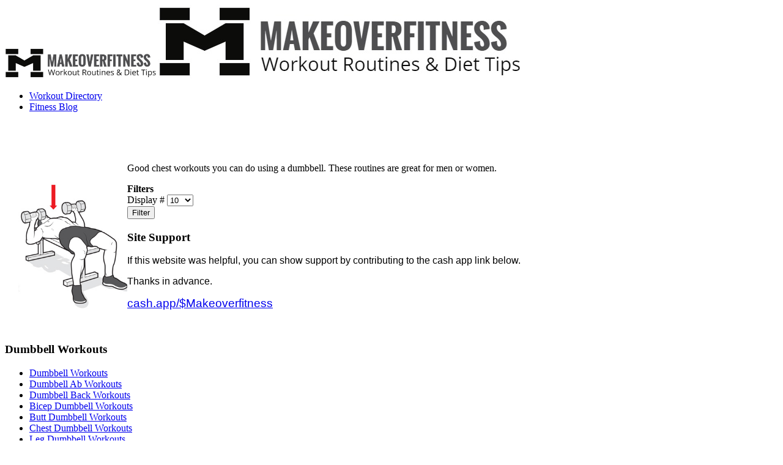

--- FILE ---
content_type: text/html; charset=utf-8
request_url: https://makeoverfitness.com/chest-dumbbell-workouts
body_size: 3393
content:

<!doctype html>
<html lang="en-gb" dir="ltr">
    <head>
        <meta charset="utf-8">
        <meta name="viewport" content="width=device-width, initial-scale=1, shrink-to-fit=no">
        <link rel="canonical" href="https://makeoverfitness.com/chest-dumbbell-workouts">
        <base href="https://makeoverfitness.com/chest-dumbbell-workouts" />
	<meta http-equiv="content-type" content="text/html; charset=utf-8" />
	<meta name="robots" content="max-snippet:-1, max-image-preview:large, max-video-preview:-1" />
	<meta name="description" content="FREE Workout Plans to Help You Lose Weight Faster. No Email Required." />
	<meta name="generator" content="Joomla! - Open Source Content Management" />
	<title>Chest Dumbbell Workouts</title>
	<link href="/chest-dumbbell-workouts?format=feed&amp;type=rss" rel="alternate" type="application/rss+xml" title="RSS 2.0" />
	<link href="/chest-dumbbell-workouts?format=feed&amp;type=atom" rel="alternate" type="application/atom+xml" title="Atom 1.0" />
	<link href="/images/favion-4.png" rel="shortcut icon" type="image/vnd.microsoft.icon" />
	<link href="/favicon.ico" rel="shortcut icon" type="image/vnd.microsoft.icon" />
	<link href="https://makeoverfitness.com/media/com_customproperties/css/customproperties.css" rel="stylesheet" type="text/css" />
	<link rel="stylesheet" type="text/css" href="/media/plg_jchoptimize/cache/css/2faa3b604c7921867792ba7d1475b827_0.css" />
	
	
	
	<style type="text/css">
section#sp-main-body {
  padding-top: 50px;
}h1{font-family: 'Arial', sans-serif;}
.logo-image {height:50px;}.logo-image {height:50px;}#sp-main-body{ padding:0px 0px 0px 0px; }
	</style>
	
	
	
	
	
	
	
	<script type="application/javascript" src="/media/plg_jchoptimize/cache/js/c5f2db6ce342cb422bb407d902ac85dd_0.js"></script>
	<script type="text/javascript">
jQuery(window).on('load',  function() {
				new JCaption('img.caption');
			});template="shaper_helixultimate";
	</script>
	<!-- Start: Google Structured Data -->
            
<script type="application/ld+json">
{
    "@context": "https://schema.org",
    "@type": "BreadcrumbList",
    "itemListElement": [
        {
            "@type": "ListItem",
            "position": 1,
            "name": "Home",
            "item": "https://makeoverfitness.com/"
        },
        {
            "@type": "ListItem",
            "position": 2,
            "name": "Chest Dumbbell Workouts",
            "item": "https://makeoverfitness.com/chest-dumbbell-workouts"
        }
    ]
}
</script>
            <!-- End: Google Structured Data -->
<!-- Google Tag Manager -->
<script>(function(w,d,s,l,i){w[l]=w[l]||[];w[l].push({'gtm.start':
new Date().getTime(),event:'gtm.js'});var f=d.getElementsByTagName(s)[0],
j=d.createElement(s),dl=l!='dataLayer'?'&l='+l:'';j.async=true;j.src=
'https://www.googletagmanager.com/gtm.js?id='+i+dl;f.parentNode.insertBefore(j,f);
})(window,document,'script','dataLayer','GTM-NMJV7SM');</script>
<!-- End Google Tag Manager -->

<!-- Global site tag (gtag.js) - Google Analytics -->
<script async src="https://www.googletagmanager.com/gtag/js?id=UA-6118176-1"></script>
<script>
  window.dataLayer = window.dataLayer || [];
  function gtag(){dataLayer.push(arguments);}
  gtag('js', new Date());

  gtag('config', 'UA-6118176-1');
</script>
    

<meta name="google-site-verification" content="" />

<script type="text/javascript">
 var _gaq = _gaq || [];
 _gaq.push(['_setAccount', 'UA-6118176-1']);
 _gaq.push(['_gat._anonymizeIp']);
_gaq.push(['_trackPageview']);
					
 (function() {
  var ga = document.createElement('script'); ga.type = 'text/javascript'; ga.async = true;
  ga.src = ('https:' == document.location.protocol ? 'https://ssl' : 'http://www') + '.google-analytics.com/ga.js';
  var s = document.getElementsByTagName('script')[0]; s.parentNode.insertBefore(ga, s);
 })();
</script>

</head>
    <body class="site helix-ultimate com-content view-category layout-default task-none itemid-8939 en-gb ltr layout-fluid offcanvas-init offcanvs-position-right">
            <div class="sp-preloader"><div></div></div>
    
    <div class="body-wrapper">
        <div class="body-innerwrapper">
            <header id="sp-header"><div class="container"><div class="container-inner"><div class="row"><div id="sp-logo" class="col-8 col-lg-3"><div class="sp-column"><div class="logo"><a href="/"><img class="logo-image d-none d-lg-inline-block" src="/images/workout-routines-and-diet-tips.jpg" alt="Makeoverfitness"><img class="logo-image-phone d-inline-block d-lg-none" src="/images/landing-page-3.jpg" alt="Makeoverfitness"></a></div></div></div><div id="sp-menu" class="col-4 col-lg-9"><div class="sp-column"><nav class="sp-megamenu-wrapper" role="navigation"><a id="offcanvas-toggler" aria-label="Navigation" class="offcanvas-toggler-right d-block d-lg-none" href="#"><i class="fa fa-bars" aria-hidden="true" title="Navigation"></i></a><ul class="sp-megamenu-parent menu-animation-none d-none d-lg-block"><li class="sp-menu-item"><a  href="/workouts" >Workout Directory </a></li><li class="sp-menu-item"><a  href="/blog" >Fitness Blog</a></li></ul></nav></div></div></div></div></div></header>            <section id="sp-section-3"><div class="row"><div id="sp-title" class="col-lg-12 d-md-none d-lg-none d-xl-none"><div class="sp-column "></div></div></div></section><section id="sp-main-body"><div class="container"><div class="container-inner"><div class="row"><main id="sp-component" class="col-lg-8 " role="main"><div class="sp-column "><div id="system-message-container">
	</div>
<div class="category-list">

<div>
	<div class="content-category">
		
				
							
					<div class="category-desc">
																	<p><img src="/images/dumbbell-chest-workouts.jpg" border="0" alt="Illustration of chest workouts with dumbbell. " title="Chest Dumbbell Workouts" width="200" style="float: left;" />Good chest workouts you can do using a dumbbell. These routines are great for men or women.</p>											</div>
				
<form action="https://makeoverfitness.com/chest-dumbbell-workouts" method="post" name="adminForm" id="adminForm">

	<div class="d-flex justify-content-between align-items-centerd-flex mb-4">
		<div class="mr-auto align-self-center">
			<strong>Filters</strong>
		</div>
		
		<div>
			<div class="filters form-row">
													<div class="col">
						<label for="limit" class="sr-only">
							Display #						</label>
						<select id="limit" name="limit" class="inputbox input-mini" size="1" onchange="this.form.submit()">
	<option value="5">5</option>
	<option value="10" selected="selected">10</option>
	<option value="15">15</option>
	<option value="20">20</option>
	<option value="25">25</option>
	<option value="30">30</option>
	<option value="50">50</option>
	<option value="100">100</option>
	<option value="0">All</option>
</select>
					</div>
								<div class="col-auto">
					<input type="hidden" name="filter_order" value="">
					<input type="hidden" name="filter_order_Dir" value="">
					<input type="hidden" name="limitstart" value="">
					<input type="hidden" name="task" value="">
					<button type="submit" name="filter_submit" class="btn btn-secondary">Filter</button>
				</div>
			</div>
		</div>
	</div>

	
</form>

			</div>
</div>


</div>
</div></main><aside id="sp-right" class="col-lg-4 "><div class="sp-column "><div class="sp-module "><h3 class="sp-module-title">Site Support</h3><div class="sp-module-content">

<div class="custom"  >
	<p><span style="font-family: arial, helvetica, sans-serif; font-size: 12pt;">If this website was helpful, you can show support by contributing to the cash app link below. </span></p>
<p><span style="font-family: arial, helvetica, sans-serif; font-size: 12pt;">Thanks in advance. </span></p>
<p><span style="font-family: arial, helvetica, sans-serif; font-size: 14pt;"><a href="http://cash.app/$Makeoverfitness" target="_blank" rel="noopener noreferrer">cash.app/$Makeoverfitness</a></span></p>
<p> </p></div>
</div></div><div class="sp-module "><h3 class="sp-module-title">Dumbbell Workouts</h3><div class="sp-module-content"><ul class="menu">
<li class="item-8934"><a href="/dumbbell-workouts" >Dumbbell Workouts</a></li><li class="item-8935"><a href="/dumbbell-ab-workouts" >Dumbbell Ab Workouts</a></li><li class="item-8936"><a href="/dumbbell-back-workouts" >Dumbbell Back Workouts</a></li><li class="item-8937"><a href="/bicep-dumbbell-workouts" >Bicep Dumbbell Workouts</a></li><li class="item-8938"><a href="/butt-dumbbell-workouts" >Butt Dumbbell Workouts</a></li><li class="item-8939 current active"><a href="/chest-dumbbell-workouts" >Chest Dumbbell Workouts</a></li><li class="item-8940"><a href="/leg-dumbbell-workouts" >Leg Dumbbell Workouts</a></li><li class="item-8941"><a href="/neck-dumbbell-workouts" >Neck Dumbbell Workouts</a></li><li class="item-8942"><a href="/shoulder-dumbbell-workouts" >Shoulder Dumbbell Workouts</a></li><li class="item-8943"><a href="/tricep-dumbbell-workouts" >Tricep Dumbbell Workouts</a></li></ul>
</div></div></div></aside></div></div></div></section><footer id="sp-footer"><div class="container"><div class="container-inner"><div class="row"><div id="sp-footer1" class="col-lg-6 "><div class="sp-column "><div class="sp-module "><div class="sp-module-content">

<div class="custom"  >
	<p><span style="text-decoration: underline;"><a style="text-decoration: underline;" href="/about-us/3217-makeoverfitness-online-private-policy" target="_blank" rel="noopener noreferrer">PRIVACY POLICY</a></span> | <span style="text-decoration: underline;"><a href="/about-us/8089-affiliate-disclosure" target="_blank" rel="noopener noreferrer">AFFILIATE DISCLOSURE</a></span> | <span style="text-decoration: underline;"><a href="/about-us/19-disclaimers" target="_blank" rel="noopener noreferrer">DISCLAIMER</a></span> | <span style="text-decoration: underline;"><a href="/about-us/3102-about-us" target="_blank" rel="noopener noreferrer">ABOUT</a></span> | <span style="text-decoration: underline;"><a href="/about-us/8090-contact-me" target="_blank" rel="noopener noreferrer">CONTACT</a></span> | <span style="text-decoration: underline;"><a href="/sitemap-html" target="_blank" rel="noopener noreferrer">SITEMAP</a></span></p></div>
</div></div><span class="sp-copyright">Clinton Walker III, Fitness Professional,
Atlanta, GA 30080
© 2006-2026 Makeoverfitness LLC. All Rights Reserved.
makeoverfitnessinfo@gmail.com</span></div></div><div id="sp-footer2" class="col-lg-6 "><div class="sp-column "></div></div></div></div></div></footer>        </div>
    </div>

    <!-- Off Canvas Menu -->
    <div class="offcanvas-overlay"></div>
    <div class="offcanvas-menu">
        <a href="#" class="close-offcanvas"><span class="fa fa-remove"></span></a>
        <div class="offcanvas-inner">
                            <div class="sp-module "><div class="sp-module-content"><ul class="menu">
<li class="item-9253"><a href="/workouts" >Workout Directory </a></li><li class="item-9589"><a href="/blog" >Fitness Blog</a></li></ul>
</div></div>
                    </div>
    </div>

    <!-- Statcounter code for Makeoverfitness.com
http://www.makeoverfitness.com on Joomla -->
<script type="text/javascript">
var sc_project=8066782; 
var sc_invisible=1; 
var sc_security="618d8dc5"; 
</script>
<script type="text/javascript"
src="https://www.statcounter.com/counter/counter.js"
async></script>
<noscript><div class="statcounter"><a title="Web Analytics"
href="http://statcounter.com/" target="_blank"><img
class="statcounter"
src="//c.statcounter.com/8066782/0/618d8dc5/1/" alt="Web
Analytics"></a></div></noscript>
<!-- End of Statcounter Code -->

<!-- Google Tag Manager (noscript) -->
<noscript><iframe src="https://www.googletagmanager.com/ns.html?id=GTM-NMJV7SM"
height="0" width="0" style="display:none;visibility:hidden"></iframe></noscript>
<!-- End Google Tag Manager (noscript) -->

<div id="amzn-assoc-ad-2168d235-bbef-4dfd-938c-6a46d8ccd175"></div><script async src="//z-na.amazon-adsystem.com/widgets/onejs?MarketPlace=US&adInstanceId=2168d235-bbef-4dfd-938c-6a46d8ccd175"></script>

    
    
    <!-- Go to top -->
    
    </body>
</html>